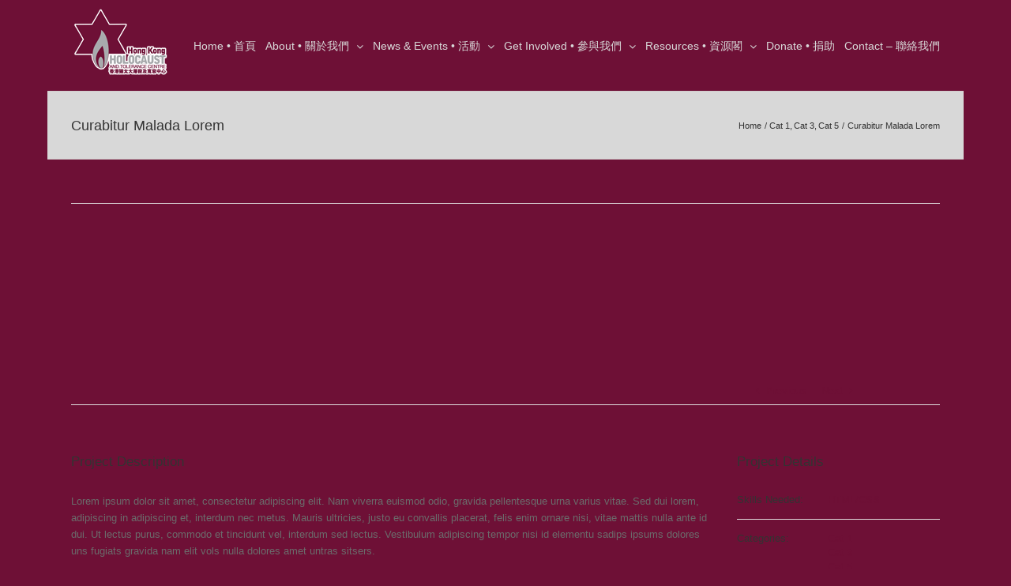

--- FILE ---
content_type: text/html; charset=UTF-8
request_url: https://hkhtc.org/portfolio-items/curabitur-malesuada-lorem/
body_size: 19667
content:
<!DOCTYPE html>
<html class="avada-html-layout-boxed avada-html-header-position-top awb-scroll" lang="en" prefix="og: http://ogp.me/ns# fb: http://ogp.me/ns/fb#">
<head>
<meta http-equiv="X-UA-Compatible" content="IE=edge" />
<meta http-equiv="Content-Type" content="text/html; charset=utf-8"/>
<meta name="viewport" content="width=device-width, initial-scale=1" />
<meta name='robots' content='index, follow, max-image-preview:large, max-snippet:-1, max-video-preview:-1' />
<script data-no-defer="1" data-ezscrex="false" data-cfasync="false" data-pagespeed-no-defer data-cookieconsent="ignore">
var ctPublicFunctions = {"_ajax_nonce":"af2f7b652d","_rest_nonce":"857eae059c","_ajax_url":"\/wp-admin\/admin-ajax.php","_rest_url":"https:\/\/hkhtc.org\/wp-json\/","data__cookies_type":"native","data__ajax_type":"rest","data__bot_detector_enabled":"0","data__frontend_data_log_enabled":1,"cookiePrefix":"","wprocket_detected":false,"host_url":"hkhtc.org","text__ee_click_to_select":"Click to select the whole data","text__ee_original_email":"The complete one is","text__ee_got_it":"Got it","text__ee_blocked":"Blocked","text__ee_cannot_connect":"Cannot connect","text__ee_cannot_decode":"Can not decode email. Unknown reason","text__ee_email_decoder":"CleanTalk email decoder","text__ee_wait_for_decoding":"The magic is on the way!","text__ee_decoding_process":"Please wait a few seconds while we decode the contact data."}
</script>
<script data-no-defer="1" data-ezscrex="false" data-cfasync="false" data-pagespeed-no-defer data-cookieconsent="ignore">
var ctPublic = {"_ajax_nonce":"af2f7b652d","settings__forms__check_internal":"0","settings__forms__check_external":"0","settings__forms__force_protection":0,"settings__forms__search_test":"1","settings__forms__wc_add_to_cart":"0","settings__data__bot_detector_enabled":"0","settings__sfw__anti_crawler":0,"blog_home":"https:\/\/hkhtc.org\/","pixel__setting":"0","pixel__enabled":false,"pixel__url":null,"data__email_check_before_post":"1","data__email_check_exist_post":0,"data__cookies_type":"native","data__key_is_ok":true,"data__visible_fields_required":true,"wl_brandname":"Anti-Spam by CleanTalk","wl_brandname_short":"CleanTalk","ct_checkjs_key":410470128,"emailEncoderPassKey":"fc62a44833a32a1724ae5aa71b83b0d6","bot_detector_forms_excluded":"W10=","advancedCacheExists":false,"varnishCacheExists":true,"wc_ajax_add_to_cart":false}
</script>
<!-- This site is optimized with the Yoast SEO plugin v26.8 - https://yoast.com/product/yoast-seo-wordpress/ -->
<title>Curabitur Malada Lorem - HKHTC</title>
<link rel="canonical" href="https://hkhtc.org/portfolio-items/curabitur-malesuada-lorem/" />
<meta property="og:locale" content="en_US" />
<meta property="og:type" content="article" />
<meta property="og:title" content="Curabitur Malada Lorem - HKHTC" />
<meta property="og:description" content="Lorem ipsum dolor sit amet, consectetur adipiscing elit. Nam viverra euismod odio, gravida pellentesque urna varius vitae. Sed dui lorem, adipiscing in adipiscing et, interdum nec metus. Mauris ultricies, justo eu convallis placerat, felis enim [...]" />
<meta property="og:url" content="https://hkhtc.org/portfolio-items/curabitur-malesuada-lorem/" />
<meta property="og:site_name" content="HKHTC" />
<meta property="article:publisher" content="https://www.facebook.com/hkhtc/" />
<meta name="twitter:card" content="summary_large_image" />
<meta name="twitter:site" content="@HKHTC" />
<meta name="twitter:label1" content="Est. reading time" />
<meta name="twitter:data1" content="1 minute" />
<script type="application/ld+json" class="yoast-schema-graph">{"@context":"https://schema.org","@graph":[{"@type":"WebPage","@id":"https://hkhtc.org/portfolio-items/curabitur-malesuada-lorem/","url":"https://hkhtc.org/portfolio-items/curabitur-malesuada-lorem/","name":"Curabitur Malada Lorem - HKHTC","isPartOf":{"@id":"https://hkhtc.org/#website"},"datePublished":"2012-07-31T16:44:55+00:00","breadcrumb":{"@id":"https://hkhtc.org/portfolio-items/curabitur-malesuada-lorem/#breadcrumb"},"inLanguage":"en","potentialAction":[{"@type":"ReadAction","target":["https://hkhtc.org/portfolio-items/curabitur-malesuada-lorem/"]}]},{"@type":"BreadcrumbList","@id":"https://hkhtc.org/portfolio-items/curabitur-malesuada-lorem/#breadcrumb","itemListElement":[{"@type":"ListItem","position":1,"name":"Home","item":"https://hkhtc.org/"},{"@type":"ListItem","position":2,"name":"Portfolio","item":"https://hkhtc.org/portfolio-items/"},{"@type":"ListItem","position":3,"name":"Curabitur Malada Lorem"}]},{"@type":"WebSite","@id":"https://hkhtc.org/#website","url":"https://hkhtc.org/","name":"HKHTC","description":"Tolerance thru Knowledge","potentialAction":[{"@type":"SearchAction","target":{"@type":"EntryPoint","urlTemplate":"https://hkhtc.org/?s={search_term_string}"},"query-input":{"@type":"PropertyValueSpecification","valueRequired":true,"valueName":"search_term_string"}}],"inLanguage":"en"}]}</script>
<!-- / Yoast SEO plugin. -->
<link rel="alternate" type="application/rss+xml" title="HKHTC &raquo; Feed" href="https://hkhtc.org/feed/" />
<link rel="alternate" type="application/rss+xml" title="HKHTC &raquo; Comments Feed" href="https://hkhtc.org/comments/feed/" />
<link rel="icon" href="https://hkhtc.org/wp-content/uploads/2017/01/HKHTC-logo_nt-90x61.png" type="image/png" />
<!-- Apple Touch Icon -->
<link rel="apple-touch-icon" sizes="180x180" href="https://hkhtc.org/wp-content/uploads/2016/12/HKHTC-logo_cn_bolder-header.png" type="image/png">
<!-- Android Icon -->
<link rel="icon" sizes="192x192" href="https://hkhtc.org/wp-content/uploads/2016/12/HKHTC-logo_cn_bolder-header.png" type="image/png">
<!-- MS Edge Icon -->
<meta name="msapplication-TileImage" content="https://hkhtc.org/wp-content/uploads/2016/12/HKHTC-logo_90-pxh.png" type="image/png">
<link rel="alternate" type="application/rss+xml" title="HKHTC &raquo; Curabitur Malada Lorem Comments Feed" href="https://hkhtc.org/portfolio-items/curabitur-malesuada-lorem/feed/" />
<link rel="alternate" title="oEmbed (JSON)" type="application/json+oembed" href="https://hkhtc.org/wp-json/oembed/1.0/embed?url=https%3A%2F%2Fhkhtc.org%2Fportfolio-items%2Fcurabitur-malesuada-lorem%2F" />
<link rel="alternate" title="oEmbed (XML)" type="text/xml+oembed" href="https://hkhtc.org/wp-json/oembed/1.0/embed?url=https%3A%2F%2Fhkhtc.org%2Fportfolio-items%2Fcurabitur-malesuada-lorem%2F&#038;format=xml" />
<meta name="description" content="Lorem ipsum dolor sit amet, consectetur adipiscing elit. Nam viverra euismod odio, gravida pellentesque urna varius vitae. Sed dui lorem, adipiscing in adipiscing et, interdum nec metus. Mauris ultricies, justo eu convallis placerat, felis enim ornare nisi, vitae mattis nulla ante id dui. Ut lectus purus, commodo et tincidunt vel, interdum sed lectus. Vestibulum adipiscing"/>
<meta property="og:locale" content="en_US"/>
<meta property="og:type" content="article"/>
<meta property="og:site_name" content="HKHTC"/>
<meta property="og:title" content="Curabitur Malada Lorem - HKHTC"/>
<meta property="og:description" content="Lorem ipsum dolor sit amet, consectetur adipiscing elit. Nam viverra euismod odio, gravida pellentesque urna varius vitae. Sed dui lorem, adipiscing in adipiscing et, interdum nec metus. Mauris ultricies, justo eu convallis placerat, felis enim ornare nisi, vitae mattis nulla ante id dui. Ut lectus purus, commodo et tincidunt vel, interdum sed lectus. Vestibulum adipiscing"/>
<meta property="og:url" content="https://hkhtc.org/portfolio-items/curabitur-malesuada-lorem/"/>
<meta property="og:image" content="https://hkhtc.org/wp-content/uploads/2021/12/HKHTC_logo_125x85.png"/>
<meta property="og:image:width" content="125"/>
<meta property="og:image:height" content="85"/>
<meta property="og:image:type" content="image/png"/>
<style id='wp-img-auto-sizes-contain-inline-css' type='text/css'>
img:is([sizes=auto i],[sizes^="auto," i]){contain-intrinsic-size:3000px 1500px}
/*# sourceURL=wp-img-auto-sizes-contain-inline-css */
</style>
<!-- <link rel='stylesheet' id='formidable-css' href='https://hkhtc.org/wp-content/plugins/formidable/css/formidableforms.css?ver=1201641' type='text/css' media='all' /> -->
<link rel="stylesheet" type="text/css" href="//hkhtc.org/wp-content/cache/wpfc-minified/8hu1s73h/f8ptu.css" media="all"/>
<style id='wp-emoji-styles-inline-css' type='text/css'>
img.wp-smiley, img.emoji {
display: inline !important;
border: none !important;
box-shadow: none !important;
height: 1em !important;
width: 1em !important;
margin: 0 0.07em !important;
vertical-align: -0.1em !important;
background: none !important;
padding: 0 !important;
}
/*# sourceURL=wp-emoji-styles-inline-css */
</style>
<!-- <link rel='stylesheet' id='edd-blocks-css' href='https://hkhtc.org/wp-content/plugins/easy-digital-downloads/includes/blocks/assets/css/edd-blocks.css?ver=3.6.4' type='text/css' media='all' /> -->
<!-- <link rel='stylesheet' id='azc-tsh-css' href='https://hkhtc.org/wp-content/plugins/azurecurve-toggle-showhide/style.css?ver=1.0.0' type='text/css' media='all' /> -->
<link rel="stylesheet" type="text/css" href="//hkhtc.org/wp-content/cache/wpfc-minified/lka8y561/f8ptu.css" media="all"/>
<style id='azc-tsh-inline-css' type='text/css'>
.azc_tsh_toggle_active {
background-image: url(https://hkhtc.org/wp-content/plugins/azurecurve-toggle-showhide/images/resultset_next_up.png) !important;
}
.azc_tsh_toggle_open_active {
background-image: url(https://hkhtc.org/wp-content/plugins/azurecurve-toggle-showhide/images/resultset_next_up.png);
}
.azc_tsh_toggle {
background-image: url(https://hkhtc.org/wp-content/plugins/azurecurve-toggle-showhide/images/azure_down.png);
}
.azc_tsh_toggle_open {
background-image: url(https://hkhtc.org/wp-content/plugins/azurecurve-toggle-showhide/images/azure_down.png) !important;
}
.azc_tsh_toggle, .azc_tsh_toggle_open, .azc_tsh_toggle_active, .azc_tsh_toggle_open_active{
font-size: 1.2em;
}
/*# sourceURL=azc-tsh-inline-css */
</style>
<!-- <link rel='stylesheet' id='cleantalk-public-css-css' href='https://hkhtc.org/wp-content/plugins/cleantalk-spam-protect/css/cleantalk-public.min.css?ver=6.70.1_1767521629' type='text/css' media='all' /> -->
<!-- <link rel='stylesheet' id='cleantalk-email-decoder-css-css' href='https://hkhtc.org/wp-content/plugins/cleantalk-spam-protect/css/cleantalk-email-decoder.min.css?ver=6.70.1_1767521629' type='text/css' media='all' /> -->
<!-- <link rel='stylesheet' id='edd-styles-css' href='https://hkhtc.org/wp-content/plugins/easy-digital-downloads/assets/build/css/frontend/edd.min.css?ver=3.6.4' type='text/css' media='all' /> -->
<!-- <link rel='stylesheet' id='fusion-dynamic-css-css' href='https://hkhtc.org/wp-content/uploads/fusion-styles/9e3206a6954fbb0e0ecfb0c2cb0b7cad.min.css?ver=3.14.2' type='text/css' media='all' /> -->
<link rel="stylesheet" type="text/css" href="//hkhtc.org/wp-content/cache/wpfc-minified/8jq3kqsn/f8ptu.css" media="all"/>
<script src='//hkhtc.org/wp-content/cache/wpfc-minified/kmv3wflk/f8ptu.js' type="text/javascript"></script>
<!-- <script type="text/javascript" src="https://hkhtc.org/wp-includes/js/jquery/jquery.min.js?ver=3.7.1" id="jquery-core-js"></script> -->
<!-- <script type="text/javascript" src="https://hkhtc.org/wp-includes/js/jquery/jquery-migrate.min.js?ver=3.4.1" id="jquery-migrate-js"></script> -->
<!-- <script type="text/javascript" src="https://hkhtc.org/wp-content/plugins/azurecurve-toggle-showhide/jquery.js?ver=3.9.1" id="azc-tsh-js"></script> -->
<!-- <script type="text/javascript" src="https://hkhtc.org/wp-content/plugins/cleantalk-spam-protect/js/apbct-public-bundle_gathering.min.js?ver=6.70.1_1767521629" id="apbct-public-bundle_gathering.min-js-js"></script> -->
<link rel="https://api.w.org/" href="https://hkhtc.org/wp-json/" /><link rel="alternate" title="JSON" type="application/json" href="https://hkhtc.org/wp-json/wp/v2/avada_portfolio/193" /><link rel="EditURI" type="application/rsd+xml" title="RSD" href="https://hkhtc.org/xmlrpc.php?rsd" />
<meta name="generator" content="WordPress 6.9" />
<link rel='shortlink' href='https://hkhtc.org/?p=193' />
<script>
var errorQueue = [];
let timeout;
var errorMessage = '';
function isBot() {
const bots = ['crawler', 'spider', 'baidu', 'duckduckgo', 'bot', 'googlebot', 'bingbot', 'facebook', 'slurp', 'twitter', 'yahoo'];
const userAgent = navigator.userAgent.toLowerCase();
return bots.some(bot => userAgent.includes(bot));
}
/*
window.onerror = function(msg, url, line) {
// window.addEventListener('error', function(event) {
console.error("Linha 600");
var errorMessage = [
'Message: ' + msg,
'URL: ' + url,
'Line: ' + line
].join(' - ');
*/
// Captura erros síncronos e alguns assíncronos
window.addEventListener('error', function(event) {
var msg = event.message;
if (msg === "Script error.") {
console.error("Script error detected - maybe problem cross-origin");
return;
}
errorMessage = [
'Message: ' + msg,
'URL: ' + event.filename,
'Line: ' + event.lineno
].join(' - ');
if (isBot()) {
return;
}
errorQueue.push(errorMessage);
handleErrorQueue();
});
// Captura rejeições de promessas
window.addEventListener('unhandledrejection', function(event) {
errorMessage = 'Promise Rejection: ' + (event.reason || 'Unknown reason');
if (isBot()) {
return;
}
errorQueue.push(errorMessage);
handleErrorQueue();
});
// Função auxiliar para gerenciar a fila de erros
function handleErrorQueue() {
if (errorQueue.length >= 5) {
sendErrorsToServer();
} else {
clearTimeout(timeout);
timeout = setTimeout(sendErrorsToServer, 5000);
}
}
function sendErrorsToServer() {
if (errorQueue.length > 0) {
var message;
if (errorQueue.length === 1) {
// Se houver apenas um erro, mantenha o formato atual
message = errorQueue[0];
} else {
// Se houver múltiplos erros, use quebras de linha para separá-los
message = errorQueue.join('\n\n');
}
var xhr = new XMLHttpRequest();
var nonce = 'f602f4568f';
var ajaxurl = 'https://hkhtc.org/wp-admin/admin-ajax.php?action=bill_minozzi_js_error_catched&_wpnonce=f602f4568f';
xhr.open('POST', encodeURI(ajaxurl));
xhr.setRequestHeader('Content-Type', 'application/x-www-form-urlencoded');
xhr.onload = function() {
if (xhr.status === 200) {
// console.log('Success:', xhr.responseText);
} else {
console.log('Error:', xhr.status);
}
};
xhr.onerror = function() {
console.error('Request failed');
};
xhr.send('action=bill_minozzi_js_error_catched&_wpnonce=' + nonce + '&bill_js_error_catched=' + encodeURIComponent(message));
errorQueue = []; // Limpa a fila de erros após o envio
}
}
function sendErrorsToServer() {
if (errorQueue.length > 0) {
var message = errorQueue.join(' | ');
//console.error(message);
var xhr = new XMLHttpRequest();
var nonce = 'f602f4568f';
var ajaxurl = 'https://hkhtc.org/wp-admin/admin-ajax.php?action=bill_minozzi_js_error_catched&_wpnonce=f602f4568f'; // No need to esc_js here
xhr.open('POST', encodeURI(ajaxurl));
xhr.setRequestHeader('Content-Type', 'application/x-www-form-urlencoded');
xhr.onload = function() {
if (xhr.status === 200) {
//console.log('Success:::', xhr.responseText);
} else {
console.log('Error:', xhr.status);
}
};
xhr.onerror = function() {
console.error('Request failed');
};
xhr.send('action=bill_minozzi_js_error_catched&_wpnonce=' + nonce + '&bill_js_error_catched=' + encodeURIComponent(message));
errorQueue = []; // Clear the error queue after sending
}
}
function sendErrorsToServer() {
if (errorQueue.length > 0) {
var message = errorQueue.join('\n\n'); // Usa duas quebras de linha como separador
var xhr = new XMLHttpRequest();
var nonce = 'f602f4568f';
var ajaxurl = 'https://hkhtc.org/wp-admin/admin-ajax.php?action=bill_minozzi_js_error_catched&_wpnonce=f602f4568f';
xhr.open('POST', encodeURI(ajaxurl));
xhr.setRequestHeader('Content-Type', 'application/x-www-form-urlencoded');
xhr.onload = function() {
if (xhr.status === 200) {
// console.log('Success:', xhr.responseText);
} else {
console.log('Error:', xhr.status);
}
};
xhr.onerror = function() {
console.error('Request failed');
};
xhr.send('action=bill_minozzi_js_error_catched&_wpnonce=' + nonce + '&bill_js_error_catched=' + encodeURIComponent(message));
errorQueue = []; // Limpa a fila de erros após o envio
}
}
window.addEventListener('beforeunload', sendErrorsToServer);
</script>
<script>document.documentElement.className += " js";</script>
<meta name="generator" content="Easy Digital Downloads v3.6.4" />
<style type="text/css" id="css-fb-visibility">@media screen and (max-width: 640px){.fusion-no-small-visibility{display:none !important;}body .sm-text-align-center{text-align:center !important;}body .sm-text-align-left{text-align:left !important;}body .sm-text-align-right{text-align:right !important;}body .sm-text-align-justify{text-align:justify !important;}body .sm-flex-align-center{justify-content:center !important;}body .sm-flex-align-flex-start{justify-content:flex-start !important;}body .sm-flex-align-flex-end{justify-content:flex-end !important;}body .sm-mx-auto{margin-left:auto !important;margin-right:auto !important;}body .sm-ml-auto{margin-left:auto !important;}body .sm-mr-auto{margin-right:auto !important;}body .fusion-absolute-position-small{position:absolute;width:100%;}.awb-sticky.awb-sticky-small{ position: sticky; top: var(--awb-sticky-offset,0); }}@media screen and (min-width: 641px) and (max-width: 1024px){.fusion-no-medium-visibility{display:none !important;}body .md-text-align-center{text-align:center !important;}body .md-text-align-left{text-align:left !important;}body .md-text-align-right{text-align:right !important;}body .md-text-align-justify{text-align:justify !important;}body .md-flex-align-center{justify-content:center !important;}body .md-flex-align-flex-start{justify-content:flex-start !important;}body .md-flex-align-flex-end{justify-content:flex-end !important;}body .md-mx-auto{margin-left:auto !important;margin-right:auto !important;}body .md-ml-auto{margin-left:auto !important;}body .md-mr-auto{margin-right:auto !important;}body .fusion-absolute-position-medium{position:absolute;width:100%;}.awb-sticky.awb-sticky-medium{ position: sticky; top: var(--awb-sticky-offset,0); }}@media screen and (min-width: 1025px){.fusion-no-large-visibility{display:none !important;}body .lg-text-align-center{text-align:center !important;}body .lg-text-align-left{text-align:left !important;}body .lg-text-align-right{text-align:right !important;}body .lg-text-align-justify{text-align:justify !important;}body .lg-flex-align-center{justify-content:center !important;}body .lg-flex-align-flex-start{justify-content:flex-start !important;}body .lg-flex-align-flex-end{justify-content:flex-end !important;}body .lg-mx-auto{margin-left:auto !important;margin-right:auto !important;}body .lg-ml-auto{margin-left:auto !important;}body .lg-mr-auto{margin-right:auto !important;}body .fusion-absolute-position-large{position:absolute;width:100%;}.awb-sticky.awb-sticky-large{ position: sticky; top: var(--awb-sticky-offset,0); }}</style><style type="text/css">.recentcomments a{display:inline !important;padding:0 !important;margin:0 !important;}</style>		<script type="text/javascript">
var doc = document.documentElement;
doc.setAttribute( 'data-useragent', navigator.userAgent );
</script>
<style id='global-styles-inline-css' type='text/css'>
:root{--wp--preset--aspect-ratio--square: 1;--wp--preset--aspect-ratio--4-3: 4/3;--wp--preset--aspect-ratio--3-4: 3/4;--wp--preset--aspect-ratio--3-2: 3/2;--wp--preset--aspect-ratio--2-3: 2/3;--wp--preset--aspect-ratio--16-9: 16/9;--wp--preset--aspect-ratio--9-16: 9/16;--wp--preset--color--black: #000000;--wp--preset--color--cyan-bluish-gray: #abb8c3;--wp--preset--color--white: #ffffff;--wp--preset--color--pale-pink: #f78da7;--wp--preset--color--vivid-red: #cf2e2e;--wp--preset--color--luminous-vivid-orange: #ff6900;--wp--preset--color--luminous-vivid-amber: #fcb900;--wp--preset--color--light-green-cyan: #7bdcb5;--wp--preset--color--vivid-green-cyan: #00d084;--wp--preset--color--pale-cyan-blue: #8ed1fc;--wp--preset--color--vivid-cyan-blue: #0693e3;--wp--preset--color--vivid-purple: #9b51e0;--wp--preset--color--awb-color-1: rgba(255,255,255,1);--wp--preset--color--awb-color-2: rgba(246,246,246,1);--wp--preset--color--awb-color-3: rgba(224,222,222,1);--wp--preset--color--awb-color-4: rgba(216,216,216,1);--wp--preset--color--awb-color-5: rgba(167,169,172,1);--wp--preset--color--awb-color-6: rgba(158,158,158,1);--wp--preset--color--awb-color-7: rgba(51,51,51,1);--wp--preset--color--awb-color-8: rgba(110,16,54,1);--wp--preset--color--awb-color-custom-10: rgba(232,232,232,1);--wp--preset--color--awb-color-custom-11: rgba(120,120,120,1);--wp--preset--color--awb-color-custom-12: rgba(116,116,116,1);--wp--preset--color--awb-color-custom-13: rgba(0,0,0,1);--wp--preset--color--awb-color-custom-14: rgba(235,234,234,1);--wp--preset--color--awb-color-custom-15: rgba(237,237,237,1);--wp--preset--color--awb-color-custom-16: rgba(191,191,191,1);--wp--preset--color--awb-color-custom-17: rgba(160,206,78,1);--wp--preset--color--awb-color-custom-18: rgba(54,56,57,1);--wp--preset--gradient--vivid-cyan-blue-to-vivid-purple: linear-gradient(135deg,rgb(6,147,227) 0%,rgb(155,81,224) 100%);--wp--preset--gradient--light-green-cyan-to-vivid-green-cyan: linear-gradient(135deg,rgb(122,220,180) 0%,rgb(0,208,130) 100%);--wp--preset--gradient--luminous-vivid-amber-to-luminous-vivid-orange: linear-gradient(135deg,rgb(252,185,0) 0%,rgb(255,105,0) 100%);--wp--preset--gradient--luminous-vivid-orange-to-vivid-red: linear-gradient(135deg,rgb(255,105,0) 0%,rgb(207,46,46) 100%);--wp--preset--gradient--very-light-gray-to-cyan-bluish-gray: linear-gradient(135deg,rgb(238,238,238) 0%,rgb(169,184,195) 100%);--wp--preset--gradient--cool-to-warm-spectrum: linear-gradient(135deg,rgb(74,234,220) 0%,rgb(151,120,209) 20%,rgb(207,42,186) 40%,rgb(238,44,130) 60%,rgb(251,105,98) 80%,rgb(254,248,76) 100%);--wp--preset--gradient--blush-light-purple: linear-gradient(135deg,rgb(255,206,236) 0%,rgb(152,150,240) 100%);--wp--preset--gradient--blush-bordeaux: linear-gradient(135deg,rgb(254,205,165) 0%,rgb(254,45,45) 50%,rgb(107,0,62) 100%);--wp--preset--gradient--luminous-dusk: linear-gradient(135deg,rgb(255,203,112) 0%,rgb(199,81,192) 50%,rgb(65,88,208) 100%);--wp--preset--gradient--pale-ocean: linear-gradient(135deg,rgb(255,245,203) 0%,rgb(182,227,212) 50%,rgb(51,167,181) 100%);--wp--preset--gradient--electric-grass: linear-gradient(135deg,rgb(202,248,128) 0%,rgb(113,206,126) 100%);--wp--preset--gradient--midnight: linear-gradient(135deg,rgb(2,3,129) 0%,rgb(40,116,252) 100%);--wp--preset--font-size--small: 9.75px;--wp--preset--font-size--medium: 20px;--wp--preset--font-size--large: 19.5px;--wp--preset--font-size--x-large: 42px;--wp--preset--font-size--normal: 13px;--wp--preset--font-size--xlarge: 26px;--wp--preset--font-size--huge: 39px;--wp--preset--spacing--20: 0.44rem;--wp--preset--spacing--30: 0.67rem;--wp--preset--spacing--40: 1rem;--wp--preset--spacing--50: 1.5rem;--wp--preset--spacing--60: 2.25rem;--wp--preset--spacing--70: 3.38rem;--wp--preset--spacing--80: 5.06rem;--wp--preset--shadow--natural: 6px 6px 9px rgba(0, 0, 0, 0.2);--wp--preset--shadow--deep: 12px 12px 50px rgba(0, 0, 0, 0.4);--wp--preset--shadow--sharp: 6px 6px 0px rgba(0, 0, 0, 0.2);--wp--preset--shadow--outlined: 6px 6px 0px -3px rgb(255, 255, 255), 6px 6px rgb(0, 0, 0);--wp--preset--shadow--crisp: 6px 6px 0px rgb(0, 0, 0);}:where(.is-layout-flex){gap: 0.5em;}:where(.is-layout-grid){gap: 0.5em;}body .is-layout-flex{display: flex;}.is-layout-flex{flex-wrap: wrap;align-items: center;}.is-layout-flex > :is(*, div){margin: 0;}body .is-layout-grid{display: grid;}.is-layout-grid > :is(*, div){margin: 0;}:where(.wp-block-columns.is-layout-flex){gap: 2em;}:where(.wp-block-columns.is-layout-grid){gap: 2em;}:where(.wp-block-post-template.is-layout-flex){gap: 1.25em;}:where(.wp-block-post-template.is-layout-grid){gap: 1.25em;}.has-black-color{color: var(--wp--preset--color--black) !important;}.has-cyan-bluish-gray-color{color: var(--wp--preset--color--cyan-bluish-gray) !important;}.has-white-color{color: var(--wp--preset--color--white) !important;}.has-pale-pink-color{color: var(--wp--preset--color--pale-pink) !important;}.has-vivid-red-color{color: var(--wp--preset--color--vivid-red) !important;}.has-luminous-vivid-orange-color{color: var(--wp--preset--color--luminous-vivid-orange) !important;}.has-luminous-vivid-amber-color{color: var(--wp--preset--color--luminous-vivid-amber) !important;}.has-light-green-cyan-color{color: var(--wp--preset--color--light-green-cyan) !important;}.has-vivid-green-cyan-color{color: var(--wp--preset--color--vivid-green-cyan) !important;}.has-pale-cyan-blue-color{color: var(--wp--preset--color--pale-cyan-blue) !important;}.has-vivid-cyan-blue-color{color: var(--wp--preset--color--vivid-cyan-blue) !important;}.has-vivid-purple-color{color: var(--wp--preset--color--vivid-purple) !important;}.has-black-background-color{background-color: var(--wp--preset--color--black) !important;}.has-cyan-bluish-gray-background-color{background-color: var(--wp--preset--color--cyan-bluish-gray) !important;}.has-white-background-color{background-color: var(--wp--preset--color--white) !important;}.has-pale-pink-background-color{background-color: var(--wp--preset--color--pale-pink) !important;}.has-vivid-red-background-color{background-color: var(--wp--preset--color--vivid-red) !important;}.has-luminous-vivid-orange-background-color{background-color: var(--wp--preset--color--luminous-vivid-orange) !important;}.has-luminous-vivid-amber-background-color{background-color: var(--wp--preset--color--luminous-vivid-amber) !important;}.has-light-green-cyan-background-color{background-color: var(--wp--preset--color--light-green-cyan) !important;}.has-vivid-green-cyan-background-color{background-color: var(--wp--preset--color--vivid-green-cyan) !important;}.has-pale-cyan-blue-background-color{background-color: var(--wp--preset--color--pale-cyan-blue) !important;}.has-vivid-cyan-blue-background-color{background-color: var(--wp--preset--color--vivid-cyan-blue) !important;}.has-vivid-purple-background-color{background-color: var(--wp--preset--color--vivid-purple) !important;}.has-black-border-color{border-color: var(--wp--preset--color--black) !important;}.has-cyan-bluish-gray-border-color{border-color: var(--wp--preset--color--cyan-bluish-gray) !important;}.has-white-border-color{border-color: var(--wp--preset--color--white) !important;}.has-pale-pink-border-color{border-color: var(--wp--preset--color--pale-pink) !important;}.has-vivid-red-border-color{border-color: var(--wp--preset--color--vivid-red) !important;}.has-luminous-vivid-orange-border-color{border-color: var(--wp--preset--color--luminous-vivid-orange) !important;}.has-luminous-vivid-amber-border-color{border-color: var(--wp--preset--color--luminous-vivid-amber) !important;}.has-light-green-cyan-border-color{border-color: var(--wp--preset--color--light-green-cyan) !important;}.has-vivid-green-cyan-border-color{border-color: var(--wp--preset--color--vivid-green-cyan) !important;}.has-pale-cyan-blue-border-color{border-color: var(--wp--preset--color--pale-cyan-blue) !important;}.has-vivid-cyan-blue-border-color{border-color: var(--wp--preset--color--vivid-cyan-blue) !important;}.has-vivid-purple-border-color{border-color: var(--wp--preset--color--vivid-purple) !important;}.has-vivid-cyan-blue-to-vivid-purple-gradient-background{background: var(--wp--preset--gradient--vivid-cyan-blue-to-vivid-purple) !important;}.has-light-green-cyan-to-vivid-green-cyan-gradient-background{background: var(--wp--preset--gradient--light-green-cyan-to-vivid-green-cyan) !important;}.has-luminous-vivid-amber-to-luminous-vivid-orange-gradient-background{background: var(--wp--preset--gradient--luminous-vivid-amber-to-luminous-vivid-orange) !important;}.has-luminous-vivid-orange-to-vivid-red-gradient-background{background: var(--wp--preset--gradient--luminous-vivid-orange-to-vivid-red) !important;}.has-very-light-gray-to-cyan-bluish-gray-gradient-background{background: var(--wp--preset--gradient--very-light-gray-to-cyan-bluish-gray) !important;}.has-cool-to-warm-spectrum-gradient-background{background: var(--wp--preset--gradient--cool-to-warm-spectrum) !important;}.has-blush-light-purple-gradient-background{background: var(--wp--preset--gradient--blush-light-purple) !important;}.has-blush-bordeaux-gradient-background{background: var(--wp--preset--gradient--blush-bordeaux) !important;}.has-luminous-dusk-gradient-background{background: var(--wp--preset--gradient--luminous-dusk) !important;}.has-pale-ocean-gradient-background{background: var(--wp--preset--gradient--pale-ocean) !important;}.has-electric-grass-gradient-background{background: var(--wp--preset--gradient--electric-grass) !important;}.has-midnight-gradient-background{background: var(--wp--preset--gradient--midnight) !important;}.has-small-font-size{font-size: var(--wp--preset--font-size--small) !important;}.has-medium-font-size{font-size: var(--wp--preset--font-size--medium) !important;}.has-large-font-size{font-size: var(--wp--preset--font-size--large) !important;}.has-x-large-font-size{font-size: var(--wp--preset--font-size--x-large) !important;}
/*# sourceURL=global-styles-inline-css */
</style>
</head>
<body class="wp-singular avada_portfolio-template-default single single-avada_portfolio postid-193 single-format-standard wp-theme-Avada wp-child-theme-Avada-Child-Theme edd-test-mode edd-js-none fusion-image-hovers fusion-pagination-sizing fusion-button_type-flat fusion-button_span-no fusion-button_gradient-linear avada-image-rollover-circle-yes avada-image-rollover-yes avada-image-rollover-direction-left fusion-has-button-gradient fusion-body ltr fusion-sticky-header no-tablet-sticky-header no-mobile-sticky-header no-mobile-slidingbar avada-has-rev-slider-styles fusion-disable-outline fusion-sub-menu-fade mobile-logo-pos-left layout-boxed-mode avada-has-boxed-modal-shadow-none layout-scroll-offset-full avada-has-zero-margin-offset-top fusion-top-header menu-text-align-left mobile-menu-design-modern fusion-show-pagination-text fusion-header-layout-v1 avada-responsive avada-footer-fx-none avada-menu-highlight-style-bar fusion-search-form-classic fusion-main-menu-search-overlay fusion-avatar-square avada-sticky-shrinkage avada-dropdown-styles avada-blog-layout-grid avada-blog-archive-layout-grid avada-header-shadow-no avada-menu-icon-position-left avada-has-megamenu-shadow avada-has-mainmenu-dropdown-divider avada-has-header-100-width avada-has-100-footer avada-has-breadcrumb-mobile-hidden avada-has-titlebar-bar_and_content avada-has-pagination-padding avada-flyout-menu-direction-fade avada-ec-views-v1" data-awb-post-id="193">
<style>.edd-js-none .edd-has-js, .edd-js .edd-no-js, body.edd-js input.edd-no-js { display: none; }</style>
<script>/* <![CDATA[ */(function(){var c = document.body.classList;c.remove('edd-js-none');c.add('edd-js');})();/* ]]> */</script>
<a class="skip-link screen-reader-text" href="#content">Skip to content</a>
<div id="boxed-wrapper">
<div id="wrapper" class="fusion-wrapper">
<div id="home" style="position:relative;top:-1px;"></div>
<header class="fusion-header-wrapper">
<div class="fusion-header-v1 fusion-logo-alignment fusion-logo-left fusion-sticky-menu- fusion-sticky-logo- fusion-mobile-logo-1  fusion-mobile-menu-design-modern">
<div class="fusion-header-sticky-height"></div>
<div class="fusion-header">
<div class="fusion-row">
<div class="fusion-logo" data-margin-top="10px" data-margin-bottom="10px" data-margin-left="0px" data-margin-right="5px">
<a class="fusion-logo-link"  href="https://hkhtc.org/" >
<!-- standard logo -->
<img src="https://hkhtc.org/wp-content/uploads/2021/12/HKHTC_logo_125x85.png" srcset="https://hkhtc.org/wp-content/uploads/2021/12/HKHTC_logo_125x85.png 1x" width="125" height="85" alt="HKHTC Logo" data-retina_logo_url="" class="fusion-standard-logo" />
<!-- mobile logo -->
<img src="https://hkhtc.org/wp-content/uploads/2021/12/HKHTC_logo_125x85.png" srcset="https://hkhtc.org/wp-content/uploads/2021/12/HKHTC_logo_125x85.png 1x, https://hkhtc.org/wp-content/uploads/2021/12/HKHTC_logo_125x85.png 2x" width="125" height="85" style="max-height:85px;height:auto;" alt="HKHTC Logo" data-retina_logo_url="https://hkhtc.org/wp-content/uploads/2021/12/HKHTC_logo_125x85.png" class="fusion-mobile-logo" />
</a>
</div>		<nav class="fusion-main-menu" aria-label="Main Menu"><div class="fusion-overlay-search">		<form apbct-form-sign="native_search" role="search" class="searchform fusion-search-form  fusion-search-form-classic" method="get" action="https://hkhtc.org/">
<div class="fusion-search-form-content">
<div class="fusion-search-field search-field">
<label><span class="screen-reader-text">Search for:</span>
<input type="search" value="" name="s" class="s" placeholder="Search..." required aria-required="true" aria-label="Search..."/>
</label>
</div>
<div class="fusion-search-button search-button">
<input type="submit" class="fusion-search-submit searchsubmit" aria-label="Search" value="&#xf002;" />
</div>
</div>
<input
class="apbct_special_field apbct_email_id__search_form"
name="apbct__email_id__search_form"
aria-label="apbct__label_id__search_form"
type="text" size="30" maxlength="200" autocomplete="off"
value=""
/><input
id="apbct_submit_id__search_form" 
class="apbct_special_field apbct__email_id__search_form"
name="apbct__label_id__search_form"
aria-label="apbct_submit_name__search_form"
type="submit"
size="30"
maxlength="200"
value="26782"
/></form>
<div class="fusion-search-spacer"></div><a href="#" role="button" aria-label="Close Search" class="fusion-close-search"></a></div><ul id="menu-hkhtc-main-menu" class="fusion-menu"><li  id="menu-item-13082"  class="menu-item menu-item-type-post_type menu-item-object-page menu-item-home menu-item-13082"  data-item-id="13082"><a  href="https://hkhtc.org/" class="fusion-bar-highlight"><span class="menu-text">Home • 首頁</span></a></li><li  id="menu-item-11980"  class="menu-item menu-item-type-post_type menu-item-object-page menu-item-has-children menu-item-11980 fusion-dropdown-menu"  data-item-id="11980"><a  href="https://hkhtc.org/about-hkhtc/" class="fusion-bar-highlight"><span class="menu-text">About • 關於我們</span> <span class="fusion-caret"><i class="fusion-dropdown-indicator" aria-hidden="true"></i></span></a><ul class="sub-menu"><li  id="menu-item-11892"  class="menu-item menu-item-type-custom menu-item-object-custom menu-item-11892 fusion-dropdown-submenu" ><a  href="http://hkhtc.org/about-hkhtc/" class="fusion-bar-highlight"><span>Overview • 機構簡介</span></a></li><li  id="menu-item-14977"  class="menu-item menu-item-type-post_type menu-item-object-page menu-item-14977 fusion-dropdown-submenu" ><a  href="https://hkhtc.org/who-we-are-2/" class="fusion-bar-highlight"><span>Who We Are • 我們的團隊</span></a></li><li  id="menu-item-17497"  class="menu-item menu-item-type-post_type menu-item-object-page menu-item-17497 fusion-dropdown-submenu" ><a  href="https://hkhtc.org/annual-update/" class="fusion-bar-highlight"><span>Annual Update • 週年回顧</span></a></li></ul></li><li  id="menu-item-14988"  class="menu-item menu-item-type-custom menu-item-object-custom menu-item-has-children menu-item-14988 fusion-dropdown-menu"  data-item-id="14988"><a  href="#" class="fusion-bar-highlight"><span class="menu-text">News &#038; Events • 活動</span> <span class="fusion-caret"><i class="fusion-dropdown-indicator" aria-hidden="true"></i></span></a><ul class="sub-menu"><li  id="menu-item-12065"  class="menu-item menu-item-type-post_type menu-item-object-page menu-item-12065 fusion-dropdown-submenu" ><a  href="https://hkhtc.org/upcoming-events/" class="fusion-bar-highlight"><span>Upcoming • 最新消息</span></a></li><li  id="menu-item-13262"  class="menu-item menu-item-type-post_type menu-item-object-page menu-item-13262 fusion-dropdown-submenu" ><a  href="https://hkhtc.org/event-rsvp/" class="fusion-bar-highlight"><span>Event RSVP • 活動報名</span></a></li><li  id="menu-item-12280"  class="menu-item menu-item-type-post_type menu-item-object-page menu-item-12280 fusion-dropdown-submenu" ><a  href="https://hkhtc.org/past-events-2/" class="fusion-bar-highlight"><span>Past Events • 活動回顧</span></a></li><li  id="menu-item-12285"  class="menu-item menu-item-type-post_type menu-item-object-page menu-item-12285 fusion-dropdown-submenu" ><a  href="https://hkhtc.org/press-media/" class="fusion-bar-highlight"><span>Press &#038; Media • 媒體報導</span></a></li><li  id="menu-item-14311"  class="menu-item menu-item-type-post_type menu-item-object-page menu-item-14311 fusion-dropdown-submenu" ><a  href="https://hkhtc.org/hkhtc-newsletters/" class="fusion-bar-highlight"><span>Newsletters • 中心通訊</span></a></li></ul></li><li  id="menu-item-12895"  class="menu-item menu-item-type-post_type menu-item-object-page menu-item-has-children menu-item-12895 fusion-dropdown-menu"  data-item-id="12895"><a  href="https://hkhtc.org/get-involved/" class="fusion-bar-highlight"><span class="menu-text">Get Involved • 參與我們</span> <span class="fusion-caret"><i class="fusion-dropdown-indicator" aria-hidden="true"></i></span></a><ul class="sub-menu"><li  id="menu-item-11899"  class="menu-item menu-item-type-custom menu-item-object-custom menu-item-11899 fusion-dropdown-submenu" ><a  href="http://hkhtc.org/get-involved/" class="fusion-bar-highlight"><span>Overview • 教育推廣</span></a></li><li  id="menu-item-12923"  class="menu-item menu-item-type-post_type menu-item-object-page menu-item-12923 fusion-dropdown-submenu" ><a  href="https://hkhtc.org/volunteer/" class="fusion-bar-highlight"><span>Volunteer Opportunities • 義工參與</span></a></li><li  id="menu-item-13067"  class="menu-item menu-item-type-post_type menu-item-object-page menu-item-13067 fusion-dropdown-submenu" ><a  href="https://hkhtc.org/join-our-mailing-list/" class="fusion-bar-highlight"><span>Join Our Mailing List • 收取最新資訊</span></a></li></ul></li><li  id="menu-item-12134"  class="menu-item menu-item-type-post_type menu-item-object-page menu-item-has-children menu-item-12134 fusion-dropdown-menu"  data-item-id="12134"><a  href="https://hkhtc.org/resources/" class="fusion-bar-highlight"><span class="menu-text">Resources • 資源閣</span> <span class="fusion-caret"><i class="fusion-dropdown-indicator" aria-hidden="true"></i></span></a><ul class="sub-menu"><li  id="menu-item-13191"  class="menu-item menu-item-type-post_type menu-item-object-page menu-item-13191 fusion-dropdown-submenu" ><a  href="https://hkhtc.org/related-video/" class="fusion-bar-highlight"><span>Relevant Video • 相關影片</span></a></li><li  id="menu-item-13385"  class="menu-item menu-item-type-post_type menu-item-object-page menu-item-13385 fusion-dropdown-submenu" ><a  href="https://hkhtc.org/resources/download-programming-guides/" class="fusion-bar-highlight"><span>Downloads &#038; Programming Guides  • 下載資料</span></a></li><li  id="menu-item-12139"  class="menu-item menu-item-type-post_type menu-item-object-page menu-item-12139 fusion-dropdown-submenu" ><a  href="https://hkhtc.org/useful-links/" class="fusion-bar-highlight"><span>Useful Educational Links • 相關網址</span></a></li></ul></li><li  id="menu-item-15246"  class="menu-item menu-item-type-post_type menu-item-object-page menu-item-15246"  data-item-id="15246"><a  href="https://hkhtc.org/donate-2/" class="fusion-bar-highlight"><span class="menu-text">Donate • 捐助</span></a></li><li  id="menu-item-18282"  class="menu-item menu-item-type-post_type menu-item-object-page menu-item-18282"  data-item-id="18282"><a  href="https://hkhtc.org/contact-us-hkhtc/" class="fusion-bar-highlight"><span class="menu-text">Contact &#8211;  聯絡我們</span></a></li></ul></nav>	<div class="fusion-mobile-menu-icons">
<a href="#" class="fusion-icon awb-icon-bars" aria-label="Toggle mobile menu" aria-expanded="false"></a>
</div>
<nav class="fusion-mobile-nav-holder fusion-mobile-menu-text-align-left" aria-label="Main Menu Mobile"></nav>
</div>
</div>
</div>
<div class="fusion-clearfix"></div>
</header>
<div id="sliders-container" class="fusion-slider-visibility">
</div>
<section class="avada-page-titlebar-wrapper" aria-labelledby="awb-ptb-heading">
<div class="fusion-page-title-bar fusion-page-title-bar-none fusion-page-title-bar-left">
<div class="fusion-page-title-row">
<div class="fusion-page-title-wrapper">
<div class="fusion-page-title-captions">
<h1 id="awb-ptb-heading" class="entry-title">Curabitur Malada Lorem</h1>
</div>
<div class="fusion-page-title-secondary">
<nav class="fusion-breadcrumbs awb-yoast-breadcrumbs" aria-label="Breadcrumb"><ol class="awb-breadcrumb-list"><li class="fusion-breadcrumb-item awb-breadcrumb-sep awb-home" ><a href="https://hkhtc.org" class="fusion-breadcrumb-link"><span >Home</span></a></li><li class="fusion-breadcrumb-item awb-term-sep" ><a href="https://hkhtc.org/portfolio_category/cat1/" class="fusion-breadcrumb-link"><span >Cat 1</span></a></li><li class="fusion-breadcrumb-item awb-term-sep" ><a href="https://hkhtc.org/portfolio_category/cat3/" class="fusion-breadcrumb-link"><span >Cat 3</span></a></li><li class="fusion-breadcrumb-item awb-breadcrumb-sep" ><a href="https://hkhtc.org/portfolio_category/cat-5/" class="fusion-breadcrumb-link"><span >Cat 5</span></a></li><li class="fusion-breadcrumb-item"  aria-current="page"><span  class="breadcrumb-leaf">Curabitur Malada Lorem</span></li></ol></nav>						</div>
</div>
</div>
</div>
</section>
<main id="main" class="clearfix ">
<div class="fusion-row" style="">
<section id="content" class=" portfolio-full" style="width: 100%;">
<div class="single-navigation clearfix">
<a href="https://hkhtc.org/portfolio-items/suspendisse-pharetra-urna/" rel="prev">Previous</a>
<a href="https://hkhtc.org/portfolio-items/nam-viverra-euismod/" rel="next">Next</a>
</div>
<article id="post-193" class="post-193 avada_portfolio type-avada_portfolio status-publish format-standard hentry portfolio_category-cat1 portfolio_category-cat3 portfolio_category-cat-5 portfolio_skills-htmlcss">
<div class="project-content">
<span class="entry-title rich-snippet-hidden">Curabitur Malada Lorem</span><span class="vcard rich-snippet-hidden"><span class="fn"><a href="https://hkhtc.org/author/admin4hkhtc/" title="Posts by admin4HKHTC" rel="author">admin4HKHTC</a></span></span><span class="updated rich-snippet-hidden">2012-07-31T16:44:55+08:00</span>				<div class="project-description post-content fusion-project-description-details" style="">
<h3>Project Description</h3>										<p>Lorem ipsum dolor sit amet, consectetur adipiscing elit. Nam viverra euismod odio, gravida pellentesque urna varius vitae. Sed dui lorem, adipiscing in adipiscing et, interdum nec metus. Mauris ultricies, justo eu convallis placerat, felis enim ornare nisi, vitae mattis nulla ante id dui. Ut lectus purus, commodo et tincidunt vel, interdum sed lectus. Vestibulum adipiscing tempor nisi id elementu sadips ipsums dolores uns fugiats gravida nam elit vols nulla dolores amet untras sitsers.</p>
<p>Donec volutpat nibh sit amet libero ornare non laoreet arcu luctus. Donec id arcu quis mauris euismod placerat sit amet ut metus. Sed imperdiet fringilla sem eget euismod. Pellentesque habitant morbi tristique senectus et netus et malesuada fames ac turpis egestas. Pellentesque adipiscing, neque ut pulvinar tincidunt, est sem euismod odio, eu ullamcorper turpis nisl sit amet velit. Nullam vitae nibh odio, non scelerisque nibh. Vestibulum ut est augue, in varius purus.</p>
<p>Proin dictum lobortis justo at pretium. Nunc malesuada ante sit amet purus ornare pulvinar. Donec suscipit dignissim ipsum at euismod. Curabitur malesuada lorem sed metus adipiscing in vehicula quam commodo. Sed porttitor elementum elementum. Proin eu ligula eget leo consectetur sodales et non mauris. Lorem ipsum dolor sit amet, consectetur adipiscing elit.</p>
</div>
<div class="project-info">
<h3>Project Details</h3>
<div class="project-info-box">
<h4>Skills Needed:</h4>								<div class="project-terms">
<a href="https://hkhtc.org/portfolio_skills/htmlcss/" rel="tag">HTML/CSS</a>								</div>
</div>
<div class="project-info-box">
<h4>Categories:</h4>								<div class="project-terms">
<a href="https://hkhtc.org/portfolio_category/cat1/" rel="tag">Cat 1</a><br /><a href="https://hkhtc.org/portfolio_category/cat3/" rel="tag">Cat 3</a><br /><a href="https://hkhtc.org/portfolio_category/cat-5/" rel="tag">Cat 5</a>								</div>
</div>
<div class="project-info-box">
<h4>Project URL:</h4>								<span><a href="http://themeforest.net/user/ThemeFusion">View Project</a></span>
</div>
<div class="project-info-box">
<h4>Copyright:</h4>								<span><a href="http://creattica.com">From Creattica</a></span>
</div>
</div>
</div>
<div class="portfolio-sep"></div>
<section class="related-posts single-related-posts">
<div class="fusion-title fusion-title-size-three sep-single sep-solid" style="margin-top:0px;margin-bottom:30px;">
<h3 class="title-heading-left" style="margin:0;">
Related Projects					</h3>
<span class="awb-title-spacer"></span>
<div class="title-sep-container">
<div class="title-sep sep-single sep-solid"></div>
</div>
</div>
<div class="awb-carousel awb-swiper awb-swiper-carousel fusion-carousel-title-below-image" data-imagesize="fixed" data-metacontent="yes" data-autoplay="yes" data-touchscroll="no" data-columns="3" data-itemmargin="20px" data-itemwidth="180" data-scrollitems="1">
<div class="swiper-wrapper">
<div class="swiper-slide" style="max-width: 373.33333333333px;">
<div class="fusion-carousel-item-wrapper">
<div  class="fusion-image-wrapper fusion-image-size-fixed" aria-haspopup="true">
<img src="" width="0" height="0" alt="Donec Ore Turis Eget" />
<div class="fusion-rollover">
<div class="fusion-rollover-content">
<a class="fusion-rollover-link" href="https://hkhtc.org/portfolio-items/donec-ornare-turpis-eget/">Donec Ore Turis Eget</a>
<div class="fusion-rollover-sep"></div>
<a class="fusion-rollover-gallery" href="http://vimeo.com/8245346" data-options="" data-id="198" data-rel="iLightbox[gallery]" data-title="" data-caption="">
Gallery					</a>
<a class="fusion-link-wrapper" href="https://hkhtc.org/portfolio-items/donec-ornare-turpis-eget/" aria-label="Donec Ore Turis Eget"></a>
</div>
</div>
</div>
<h4 class="fusion-carousel-title">
<a class="fusion-related-posts-title-link" href="https://hkhtc.org/portfolio-items/donec-ornare-turpis-eget/" target="_self" title="Donec Ore Turis Eget">Donec Ore Turis Eget</a>
</h4>
<div class="fusion-carousel-meta">
<span class="fusion-date">July 31st, 2012</span>
<span class="fusion-inline-sep">|</span>
<span><a href="https://hkhtc.org/portfolio-items/donec-ornare-turpis-eget/#respond">0 Comments</a></span>
</div><!-- fusion-carousel-meta -->
</div><!-- fusion-carousel-item-wrapper -->
</div>
<div class="swiper-slide" style="max-width: 373.33333333333px;">
<div class="fusion-carousel-item-wrapper">
<div  class="fusion-image-wrapper fusion-image-size-fixed" aria-haspopup="true">
<img src="" width="0" height="0" alt="Suspende Phara Urna" />
<div class="fusion-rollover">
<div class="fusion-rollover-content">
<a class="fusion-rollover-link" href="https://hkhtc.org/portfolio-items/suspendisse-pharetra-urna/">Suspende Phara Urna</a>
<a class="fusion-link-wrapper" href="https://hkhtc.org/portfolio-items/suspendisse-pharetra-urna/" aria-label="Suspende Phara Urna"></a>
</div>
</div>
</div>
<h4 class="fusion-carousel-title">
<a class="fusion-related-posts-title-link" href="https://hkhtc.org/portfolio-items/suspendisse-pharetra-urna/" target="_self" title="Suspende Phara Urna">Suspende Phara Urna</a>
</h4>
<div class="fusion-carousel-meta">
<span class="fusion-date">July 31st, 2012</span>
<span class="fusion-inline-sep">|</span>
<span><a href="https://hkhtc.org/portfolio-items/suspendisse-pharetra-urna/#respond">0 Comments</a></span>
</div><!-- fusion-carousel-meta -->
</div><!-- fusion-carousel-item-wrapper -->
</div>
</div><!-- swiper-wrapper -->
<div class="awb-swiper-button awb-swiper-button-prev"><i class="awb-icon-angle-left"></i></div><div class="awb-swiper-button awb-swiper-button-next"><i class="awb-icon-angle-right"></i></div>	</div><!-- fusion-carousel -->
</section><!-- related-posts -->
</article>
</section>
						
</div>  <!-- fusion-row -->
</main>  <!-- #main -->
<div class="fusion-footer">
<footer class="fusion-footer-widget-area fusion-widget-area">
<div class="fusion-row">
<div class="fusion-columns fusion-columns-4 fusion-widget-area">
<div class="fusion-column col-lg-3 col-md-3 col-sm-3 fusion-has-widgets">
<section id="text-3" class="fusion-footer-widget-column widget widget_text">			<div class="textwidget"><p><img src="http://hkhtc.org/wp-content/uploads/2017/01/HKHTC-logo_nt-180x122.png" /></p>
</div>
<div style="clear:both;"></div></section>																					</div>
<div class="fusion-column col-lg-3 col-md-3 col-sm-3 fusion-has-widgets">
<section id="nav_menu-2" class="fusion-footer-widget-column widget widget_nav_menu"><div class="menu-footer-menu-chinese-container"><ul id="menu-footer-menu-chinese" class="menu"><li id="menu-item-12333" class="menu-item menu-item-type-custom menu-item-object-custom menu-item-home menu-item-12333"><a href="http://hkhtc.org">首頁 • Home</a></li>
<li id="menu-item-12334" class="menu-item menu-item-type-custom menu-item-object-custom menu-item-12334"><a href="http://hkhtc.org/about-hkhtc/">關於我們 • About HKHTC</a></li>
<li id="menu-item-12335" class="menu-item menu-item-type-custom menu-item-object-custom menu-item-12335"><a href="http://hkhtc.org/news-events/">活動 • News &#038; Events</a></li>
<li id="menu-item-12337" class="menu-item menu-item-type-custom menu-item-object-custom menu-item-12337"><a href="http://hkhtc.org/get-involved/">參與我們 • Get Involved</a></li>
<li id="menu-item-12336" class="menu-item menu-item-type-custom menu-item-object-custom menu-item-12336"><a href="http://hkhtc.org/resources/">資源閣 • Resources</a></li>
<li id="menu-item-12338" class="menu-item menu-item-type-custom menu-item-object-custom menu-item-12338"><a href="http://hkhtc.org/donate/">捐助 • Donate</a></li>
<li id="menu-item-12339" class="menu-item menu-item-type-custom menu-item-object-custom menu-item-12339"><a href="http://hkhtc.org/contact-hkhtc/">聯絡我們 • Contact</a></li>
<li id="menu-item-13165" class="menu-item menu-item-type-post_type menu-item-object-page menu-item-13165"><a href="https://hkhtc.org/credits/">鳴謝 • Credits</a></li>
<li id="menu-item-14299" class="menu-item menu-item-type-post_type menu-item-object-page menu-item-privacy-policy menu-item-14299"><a rel="privacy-policy" href="https://hkhtc.org/privacy-policy/">私隱保障 • Privacy</a></li>
</ul></div><div style="clear:both;"></div></section>																					</div>
<div class="fusion-column col-lg-3 col-md-3 col-sm-3 fusion-has-widgets">
<section id="frm_show_form-2" class="fusion-footer-widget-column widget widget_frm_show_form"><div class="frm_form_widget"><div class="frm_forms " id="frm_form_5_container" >
<form enctype="multipart/form-data" method="post" class="frm-show-form  frm_pro_form " id="form_contact2" >
<div class="frm_form_fields ">
<fieldset>
<legend class="frm_hidden">Contact Form</legend>
<div class="frm_fields_container">
<input type="hidden" name="frm_action" value="create" />
<input type="hidden" name="form_id" value="5" />
<input type="hidden" name="frm_hide_fields_5" id="frm_hide_fields_5" value="" />
<input type="hidden" name="form_key" value="contact2" />
<input type="hidden" name="item_meta[0]" value="" />
<input type="hidden" id="frm_submit_entry_5" name="frm_submit_entry_5" value="d3c81a9205" /><input type="hidden" name="_wp_http_referer" value="/portfolio-items/curabitur-malesuada-lorem/" /><div id="frm_field_64_container" class="frm_form_field form-field  frm_required_field frm_top_container frm_full">
<label for="field_qh4icy2" class="frm_primary_label">Full Name
<span class="frm_required">*</span>
</label>
<input  type="text" id="field_qh4icy2" name="item_meta[64]" value=""  style="width:100px" data-reqmsg="Full Name cannot be blank." aria-required="true" data-invmsg="Full Name is invalid" class="auto_width" aria-invalid="false"   />
</div>
<div id="frm_field_66_container" class="frm_form_field form-field  frm_required_field frm_top_container frm_full">
<label for="field_29yf4d2" class="frm_primary_label">Email
<span class="frm_required">*</span>
</label>
<input type="email" id="field_29yf4d2" name="item_meta[66]" value=""  style="width:100px" data-reqmsg="Email cannot be blank." aria-required="true" data-invmsg="Please enter a valid email address" class="auto_width" aria-invalid="false"  />
</div>
<div id="frm_field_68_container" class="frm_form_field form-field  frm_required_field frm_top_container frm_full">
<label for="field_e6lis62" class="frm_primary_label">Subject
<span class="frm_required">*</span>
</label>
<input  type="text" id="field_e6lis62" name="item_meta[68]" value=""  style="width:100px" data-reqmsg="Subject cannot be blank." aria-required="true" data-invmsg="Subject is invalid" class="auto_width" aria-invalid="false"   />
</div>
<div id="frm_field_69_container" class="frm_form_field form-field  frm_required_field frm_top_container frm_full">
<label for="field_9jv0r12" class="frm_primary_label">Message
<span class="frm_required">*</span>
</label>
<textarea name="item_meta[69]" id="field_9jv0r12" rows="5"  data-reqmsg="Message cannot be blank." aria-required="true" data-invmsg="Message is invalid" aria-invalid="false"  ></textarea>
</div>
<div id="frm_field_193_container" class="frm_form_field form-field ">
<div class="frm_submit">
<input type="submit" value="Submit"  class="frm_final_submit" formnovalidate="formnovalidate" />
<img class="frm_ajax_loading" src="https://hkhtc.org/wp-content/plugins/formidable/images/ajax_loader.gif" alt="Sending"/>
</div>
</div>
<input type="hidden" name="item_key" value="" />
<div id="frm_field_213_container">
<label for="field_2qj8v" >
If you are human, leave this field blank.			</label>
<input  id="field_2qj8v" type="text" class="frm_form_field form-field frm_verify" name="item_meta[213]" value=""  />
</div>
<input name="frm_state" type="hidden" value="5QZLP3iqaq5xoPToS7A61sKUv9dXr2YWxn44UYNsNJDW++6C9E7SvqAAFHUwZPUM" /></div>
</fieldset>
</div>
<script type="text/javascript">var input = document.createElement('input');
input.setAttribute('type', 'hidden');
input.setAttribute('name', 'ct_checkjs_frm');
input.setAttribute('value', '410470128');
for (i = 0; i < document.forms.length; i++) {
if (typeof document.forms[i].id == 'string'){
if(document.forms[i].id.search('form_contact2') != -1) {
document.forms[i].appendChild(input);
}
}
}</script>
</form>
</div>
</div><div style="clear:both"></div></section>																					</div>
<div class="fusion-column fusion-column-last col-lg-3 col-md-3 col-sm-3 fusion-has-widgets">
<section id="search-5" class="fusion-footer-widget-column widget widget_search"><h4 class="widget-title">Site Search</h4>		<form apbct-form-sign="native_search" role="search" class="searchform fusion-search-form  fusion-search-form-classic" method="get" action="https://hkhtc.org/">
<div class="fusion-search-form-content">
<div class="fusion-search-field search-field">
<label><span class="screen-reader-text">Search for:</span>
<input type="search" value="" name="s" class="s" placeholder="Search..." required aria-required="true" aria-label="Search..."/>
</label>
</div>
<div class="fusion-search-button search-button">
<input type="submit" class="fusion-search-submit searchsubmit" aria-label="Search" value="&#xf002;" />
</div>
</div>
<input
class="apbct_special_field apbct_email_id__search_form"
name="apbct__email_id__search_form"
aria-label="apbct__label_id__search_form"
type="text" size="30" maxlength="200" autocomplete="off"
value=""
/><input
id="apbct_submit_id__search_form" 
class="apbct_special_field apbct__email_id__search_form"
name="apbct__label_id__search_form"
aria-label="apbct_submit_name__search_form"
type="submit"
size="30"
maxlength="200"
value="93327"
/></form>
<div style="clear:both;"></div></section><section id="contact_info-widget-4" class="fusion-footer-widget-column widget contact_info" style="border-style: solid;border-color:transparent;border-width:0px;"><h4 class="widget-title">Find us at:</h4>
<div class="contact-info-container">
<p class="address">460 Shau Kei Wan Road<br>Shau Kei Wan, HK<br><br></p>
<p class="phone">Phone: <a href="tel:+(852) 7074 8781">+(852) 7074 8781</a></p>
<p class="email">Email: <a href="mailto:&#105;&#110;f&#111;&#64;h&#107;h&#116;c.&#111;rg">info@hkhtc.org</a></p>
</div>
<div style="clear:both;"></div></section><section id="text-14" class="fusion-footer-widget-column widget widget_text">			<div class="textwidget"><p><strong><a href="https://hkhtc.org/join-our-mailing-list/">Join our Mailing List</a></strong></p>
</div>
<div style="clear:both;"></div></section>																					</div>
<div class="fusion-clearfix"></div>
</div> <!-- fusion-columns -->
</div> <!-- fusion-row -->
</footer> <!-- fusion-footer-widget-area -->
<footer id="footer" class="fusion-footer-copyright-area fusion-footer-copyright-center">
<div class="fusion-row">
<div class="fusion-copyright-content">
<div class="fusion-copyright-notice">
<div>
© Copyright 2011 - <script>document.write(new Date().getFullYear());</script>   |   Hong Kong Holocaust & Tolerance Centre:  All Rights Reserved   |   Website <a href='http://creativeartlink.com'>Creative Art Mix </a>	</div>
</div>
<div class="fusion-social-links-footer">
<div class="fusion-social-networks boxed-icons"><div class="fusion-social-networks-wrapper"><a  class="fusion-social-network-icon fusion-tooltip fusion-facebook awb-icon-facebook" style data-placement="top" data-title="Facebook" data-toggle="tooltip" title="Facebook" href="https://www.facebook.com/hkhtc" target="_blank" rel="noreferrer"><span class="screen-reader-text">Facebook</span></a><a  class="fusion-social-network-icon fusion-tooltip fusion-twitter awb-icon-twitter" style data-placement="top" data-title="X" data-toggle="tooltip" title="X" href="https://twitter.com/intent/follow?original_referer=https%3A%2F%2Fhkhtc.org%2F&amp;ref_src=twsrc%5Etfw&amp;region=follow_link&amp;screen_name=HKHTC&amp;tw_p=followbutton" target="_blank" rel="noopener noreferrer"><span class="screen-reader-text">X</span></a></div></div></div>
</div> <!-- fusion-fusion-copyright-content -->
</div> <!-- fusion-row -->
</footer> <!-- #footer -->
</div> <!-- fusion-footer -->
</div> <!-- wrapper -->
</div> <!-- #boxed-wrapper -->
<a class="fusion-one-page-text-link fusion-page-load-link" tabindex="-1" href="#" aria-hidden="true">Page load link</a>
<div class="avada-footer-scripts">
<script>
( function() {
const style = document.createElement( 'style' );
style.appendChild( document.createTextNode( '#frm_field_213_container {visibility:hidden;overflow:hidden;width:0;height:0;position:absolute;}' ) );
document.head.appendChild( style );
document.currentScript?.remove();
} )();
</script><script>				
document.addEventListener('DOMContentLoaded', function () {
setTimeout(function(){
if( document.querySelectorAll('[name^=ct_checkjs]').length > 0 ) {
if (typeof apbct_public_sendREST === 'function' && typeof apbct_js_keys__set_input_value === 'function') {
apbct_public_sendREST(
'js_keys__get',
{ callback: apbct_js_keys__set_input_value })
}
}
},0)					    
})				
</script><script type="text/javascript">var fusionNavIsCollapsed=function(e){var t,n;window.innerWidth<=e.getAttribute("data-breakpoint")?(e.classList.add("collapse-enabled"),e.classList.remove("awb-menu_desktop"),e.classList.contains("expanded")||window.dispatchEvent(new CustomEvent("fusion-mobile-menu-collapsed",{detail:{nav:e}})),(n=e.querySelectorAll(".menu-item-has-children.expanded")).length&&n.forEach(function(e){e.querySelector(".awb-menu__open-nav-submenu_mobile").setAttribute("aria-expanded","false")})):(null!==e.querySelector(".menu-item-has-children.expanded .awb-menu__open-nav-submenu_click")&&e.querySelector(".menu-item-has-children.expanded .awb-menu__open-nav-submenu_click").click(),e.classList.remove("collapse-enabled"),e.classList.add("awb-menu_desktop"),null!==e.querySelector(".awb-menu__main-ul")&&e.querySelector(".awb-menu__main-ul").removeAttribute("style")),e.classList.add("no-wrapper-transition"),clearTimeout(t),t=setTimeout(()=>{e.classList.remove("no-wrapper-transition")},400),e.classList.remove("loading")},fusionRunNavIsCollapsed=function(){var e,t=document.querySelectorAll(".awb-menu");for(e=0;e<t.length;e++)fusionNavIsCollapsed(t[e])};function avadaGetScrollBarWidth(){var e,t,n,l=document.createElement("p");return l.style.width="100%",l.style.height="200px",(e=document.createElement("div")).style.position="absolute",e.style.top="0px",e.style.left="0px",e.style.visibility="hidden",e.style.width="200px",e.style.height="150px",e.style.overflow="hidden",e.appendChild(l),document.body.appendChild(e),t=l.offsetWidth,e.style.overflow="scroll",t==(n=l.offsetWidth)&&(n=e.clientWidth),document.body.removeChild(e),jQuery("html").hasClass("awb-scroll")&&10<t-n?10:t-n}fusionRunNavIsCollapsed(),window.addEventListener("fusion-resize-horizontal",fusionRunNavIsCollapsed);</script><script type="speculationrules">
{"prefetch":[{"source":"document","where":{"and":[{"href_matches":"/*"},{"not":{"href_matches":["/wp-*.php","/wp-admin/*","/wp-content/uploads/*","/wp-content/*","/wp-content/plugins/*","/wp-content/themes/Avada-Child-Theme/*","/wp-content/themes/Avada/*","/*\\?(.+)","/checkout-2/*"]}},{"not":{"selector_matches":"a[rel~=\"nofollow\"]"}},{"not":{"selector_matches":".no-prefetch, .no-prefetch a"}}]},"eagerness":"conservative"}]}
</script>
<script type="text/javascript" id="edd-ajax-js-extra">
/* <![CDATA[ */
var edd_scripts = {"ajaxurl":"https://hkhtc.org/wp-admin/admin-ajax.php","position_in_cart":"","has_purchase_links":"0","already_in_cart_message":"You have already added this item to your cart","empty_cart_message":"Your cart is empty","loading":"Loading","select_option":"Please select an option","is_checkout":"0","default_gateway":"","redirect_to_checkout":"0","checkout_page":"https://hkhtc.org/resources/checkout-2/","permalinks":"1","quantities_enabled":"1","taxes_enabled":"0","current_page":"193"};
//# sourceURL=edd-ajax-js-extra
/* ]]> */
</script>
<script type="text/javascript" src="https://hkhtc.org/wp-content/plugins/easy-digital-downloads/assets/build/js/frontend/edd-ajax.js?ver=3.6.4" id="edd-ajax-js"></script>
<script type="text/javascript" src="https://hkhtc.org/wp-includes/js/comment-reply.min.js?ver=6.9" id="comment-reply-js" async="async" data-wp-strategy="async" fetchpriority="low"></script>
<script type="text/javascript" id="formidable-js-extra">
/* <![CDATA[ */
var frm_js = {"ajax_url":"https://hkhtc.org/wp-admin/admin-ajax.php","images_url":"https://hkhtc.org/wp-content/plugins/formidable/images","loading":"Loading\u2026","remove":"Remove","offset":"4","nonce":"709c770bd9","id":"ID","no_results":"No results match","file_spam":"That file looks like Spam.","calc_error":"There is an error in the calculation in the field with key","empty_fields":"Please complete the preceding required fields before uploading a file.","focus_first_error":"1","include_alert_role":"1","include_resend_email":""};
var frm_password_checks = {"eight-char":{"label":"Eight characters minimum","regex":"/^.{8,}$/","message":"Passwords require at least 8 characters"},"lowercase":{"label":"One lowercase letter","regex":"#[a-z]+#","message":"Passwords must include at least one lowercase letter"},"uppercase":{"label":"One uppercase letter","regex":"#[A-Z]+#","message":"Passwords must include at least one uppercase letter"},"number":{"label":"One number","regex":"#[0-9]+#","message":"Passwords must include at least one number"},"special-char":{"label":"One special character","regex":"/(?=.*[^a-zA-Z0-9])/","message":"Password is invalid"}};
var frmCheckboxI18n = {"errorMsg":{"min_selections":"This field requires a minimum of %1$d selected options but only %2$d were submitted."}};
//# sourceURL=formidable-js-extra
/* ]]> */
</script>
<script type="text/javascript" src="https://hkhtc.org/wp-content/plugins/formidable-pro/js/frm.min.js?ver=6.27-jquery" id="formidable-js"></script>
<script type="text/javascript" id="formidable-js-after">
/* <![CDATA[ */
window.frm_js.repeaterRowDeleteConfirmation = "Are you sure you want to delete this row?";
window.frm_js.datepickerLibrary = "default";
//# sourceURL=formidable-js-after
/* ]]> */
</script>
<script type="text/javascript" src="https://hkhtc.org/wp-content/themes/Avada/includes/lib/assets/min/js/library/cssua.js?ver=2.1.28" id="cssua-js"></script>
<script type="text/javascript" id="fusion-animations-js-extra">
/* <![CDATA[ */
var fusionAnimationsVars = {"status_css_animations":"desktop"};
//# sourceURL=fusion-animations-js-extra
/* ]]> */
</script>
<script type="text/javascript" src="https://hkhtc.org/wp-content/plugins/fusion-builder/assets/js/min/general/fusion-animations.js?ver=3.14.2" id="fusion-animations-js"></script>
<script type="text/javascript" src="https://hkhtc.org/wp-content/themes/Avada/includes/lib/assets/min/js/general/awb-tabs-widget.js?ver=3.14.2" id="awb-tabs-widget-js"></script>
<script type="text/javascript" src="https://hkhtc.org/wp-content/themes/Avada/includes/lib/assets/min/js/general/awb-vertical-menu-widget.js?ver=3.14.2" id="awb-vertical-menu-widget-js"></script>
<script type="text/javascript" src="https://hkhtc.org/wp-content/themes/Avada/includes/lib/assets/min/js/library/modernizr.js?ver=3.3.1" id="modernizr-js"></script>
<script type="text/javascript" id="fusion-js-extra">
/* <![CDATA[ */
var fusionJSVars = {"visibility_small":"640","visibility_medium":"1024"};
//# sourceURL=fusion-js-extra
/* ]]> */
</script>
<script type="text/javascript" src="https://hkhtc.org/wp-content/themes/Avada/includes/lib/assets/min/js/general/fusion.js?ver=3.14.2" id="fusion-js"></script>
<script type="text/javascript" src="https://hkhtc.org/wp-content/themes/Avada/includes/lib/assets/min/js/library/swiper.js?ver=11.2.5" id="swiper-js"></script>
<script type="text/javascript" src="https://hkhtc.org/wp-content/themes/Avada/includes/lib/assets/min/js/library/bootstrap.transition.js?ver=3.3.6" id="bootstrap-transition-js"></script>
<script type="text/javascript" src="https://hkhtc.org/wp-content/themes/Avada/includes/lib/assets/min/js/library/bootstrap.tooltip.js?ver=3.3.5" id="bootstrap-tooltip-js"></script>
<script type="text/javascript" src="https://hkhtc.org/wp-content/themes/Avada/includes/lib/assets/min/js/library/jquery.easing.js?ver=1.3" id="jquery-easing-js"></script>
<script type="text/javascript" src="https://hkhtc.org/wp-content/themes/Avada/includes/lib/assets/min/js/library/jquery.fitvids.js?ver=1.1" id="jquery-fitvids-js"></script>
<script type="text/javascript" src="https://hkhtc.org/wp-content/themes/Avada/includes/lib/assets/min/js/library/jquery.flexslider.js?ver=2.7.2" id="jquery-flexslider-js"></script>
<script type="text/javascript" id="jquery-lightbox-js-extra">
/* <![CDATA[ */
var fusionLightboxVideoVars = {"lightbox_video_width":"1280","lightbox_video_height":"720"};
//# sourceURL=jquery-lightbox-js-extra
/* ]]> */
</script>
<script type="text/javascript" src="https://hkhtc.org/wp-content/themes/Avada/includes/lib/assets/min/js/library/jquery.ilightbox.js?ver=2.2.3" id="jquery-lightbox-js"></script>
<script type="text/javascript" src="https://hkhtc.org/wp-content/themes/Avada/includes/lib/assets/min/js/library/jquery.mousewheel.js?ver=3.0.6" id="jquery-mousewheel-js"></script>
<script type="text/javascript" src="https://hkhtc.org/wp-content/themes/Avada/includes/lib/assets/min/js/library/jquery.fade.js?ver=1" id="jquery-fade-js"></script>
<script type="text/javascript" src="https://hkhtc.org/wp-content/themes/Avada/includes/lib/assets/min/js/library/imagesLoaded.js?ver=3.1.8" id="images-loaded-js"></script>
<script type="text/javascript" id="fusion-video-general-js-extra">
/* <![CDATA[ */
var fusionVideoGeneralVars = {"status_vimeo":"1","status_yt":"1"};
//# sourceURL=fusion-video-general-js-extra
/* ]]> */
</script>
<script type="text/javascript" src="https://hkhtc.org/wp-content/themes/Avada/includes/lib/assets/min/js/library/fusion-video-general.js?ver=1" id="fusion-video-general-js"></script>
<script type="text/javascript" id="fusion-video-bg-js-extra">
/* <![CDATA[ */
var fusionVideoBgVars = {"status_vimeo":"1","status_yt":"1"};
//# sourceURL=fusion-video-bg-js-extra
/* ]]> */
</script>
<script type="text/javascript" src="https://hkhtc.org/wp-content/themes/Avada/includes/lib/assets/min/js/library/fusion-video-bg.js?ver=1" id="fusion-video-bg-js"></script>
<script type="text/javascript" id="fusion-lightbox-js-extra">
/* <![CDATA[ */
var fusionLightboxVars = {"status_lightbox":"","lightbox_gallery":"1","lightbox_skin":"dark","lightbox_title":"1","lightbox_zoom":"1","lightbox_arrows":"1","lightbox_slideshow_speed":"5000","lightbox_loop":"0","lightbox_autoplay":"","lightbox_opacity":"0.97","lightbox_desc":"1","lightbox_social":"1","lightbox_social_links":{"facebook":{"source":"https://www.facebook.com/sharer.php?u={URL}","text":"Share on Facebook"},"twitter":{"source":"https://x.com/intent/post?url={URL}","text":"Share on X"},"linkedin":{"source":"https://www.linkedin.com/shareArticle?mini=true&url={URL}","text":"Share on LinkedIn"},"mail":{"source":"mailto:?body={URL}","text":"Share by Email"}},"lightbox_deeplinking":"1","lightbox_path":"horizontal","lightbox_post_images":"1","lightbox_animation_speed":"fast","l10n":{"close":"Press Esc to close","enterFullscreen":"Enter Fullscreen (Shift+Enter)","exitFullscreen":"Exit Fullscreen (Shift+Enter)","slideShow":"Slideshow","next":"Next","previous":"Previous"}};
//# sourceURL=fusion-lightbox-js-extra
/* ]]> */
</script>
<script type="text/javascript" src="https://hkhtc.org/wp-content/themes/Avada/includes/lib/assets/min/js/general/fusion-lightbox.js?ver=1" id="fusion-lightbox-js"></script>
<script type="text/javascript" src="https://hkhtc.org/wp-content/themes/Avada/includes/lib/assets/min/js/general/fusion-tooltip.js?ver=1" id="fusion-tooltip-js"></script>
<script type="text/javascript" src="https://hkhtc.org/wp-content/themes/Avada/includes/lib/assets/min/js/general/fusion-sharing-box.js?ver=1" id="fusion-sharing-box-js"></script>
<script type="text/javascript" src="https://hkhtc.org/wp-content/themes/Avada/includes/lib/assets/min/js/library/fusion-youtube.js?ver=2.2.1" id="fusion-youtube-js"></script>
<script type="text/javascript" src="https://hkhtc.org/wp-content/themes/Avada/includes/lib/assets/min/js/library/vimeoPlayer.js?ver=2.2.1" id="vimeo-player-js"></script>
<script type="text/javascript" src="https://hkhtc.org/wp-content/themes/Avada/includes/lib/assets/min/js/general/fusion-general-global.js?ver=3.14.2" id="fusion-general-global-js"></script>
<script type="text/javascript" src="https://hkhtc.org/wp-content/themes/Avada/assets/min/js/general/avada-general-footer.js?ver=7.14.2" id="avada-general-footer-js"></script>
<script type="text/javascript" src="https://hkhtc.org/wp-content/themes/Avada/assets/min/js/general/avada-quantity.js?ver=7.14.2" id="avada-quantity-js"></script>
<script type="text/javascript" src="https://hkhtc.org/wp-content/themes/Avada/assets/min/js/general/avada-crossfade-images.js?ver=7.14.2" id="avada-crossfade-images-js"></script>
<script type="text/javascript" src="https://hkhtc.org/wp-content/themes/Avada/assets/min/js/general/avada-select.js?ver=7.14.2" id="avada-select-js"></script>
<script type="text/javascript" id="avada-live-search-js-extra">
/* <![CDATA[ */
var avadaLiveSearchVars = {"live_search":"1","ajaxurl":"https://hkhtc.org/wp-admin/admin-ajax.php","no_search_results":"No search results match your query. Please try again","min_char_count":"4","per_page":"100","show_feat_img":"1","display_post_type":"1"};
//# sourceURL=avada-live-search-js-extra
/* ]]> */
</script>
<script type="text/javascript" src="https://hkhtc.org/wp-content/themes/Avada/assets/min/js/general/avada-live-search.js?ver=7.14.2" id="avada-live-search-js"></script>
<script type="text/javascript" id="avada-comments-js-extra">
/* <![CDATA[ */
var avadaCommentVars = {"title_style_type":"single solid","title_margin_top":"0px","title_margin_bottom":"30px"};
//# sourceURL=avada-comments-js-extra
/* ]]> */
</script>
<script type="text/javascript" src="https://hkhtc.org/wp-content/themes/Avada/assets/min/js/general/avada-comments.js?ver=7.14.2" id="avada-comments-js"></script>
<script type="text/javascript" src="https://hkhtc.org/wp-content/themes/Avada/includes/lib/assets/min/js/general/fusion-alert.js?ver=6.9" id="fusion-alert-js"></script>
<script type="text/javascript" src="https://hkhtc.org/wp-content/plugins/fusion-builder/assets/js/min/general/awb-off-canvas.js?ver=3.14.2" id="awb-off-canvas-js"></script>
<script type="text/javascript" id="fusion-flexslider-js-extra">
/* <![CDATA[ */
var fusionFlexSliderVars = {"status_vimeo":"1","slideshow_autoplay":"1","slideshow_speed":"7000","pagination_video_slide":"","status_yt":"1","flex_smoothHeight":"true"};
//# sourceURL=fusion-flexslider-js-extra
/* ]]> */
</script>
<script type="text/javascript" src="https://hkhtc.org/wp-content/themes/Avada/includes/lib/assets/min/js/general/fusion-flexslider.js?ver=6.9" id="fusion-flexslider-js"></script>
<script type="text/javascript" id="awb-carousel-js-extra">
/* <![CDATA[ */
var awbCarouselVars = {"related_posts_speed":"2500","carousel_speed":"2500"};
//# sourceURL=awb-carousel-js-extra
/* ]]> */
</script>
<script type="text/javascript" src="https://hkhtc.org/wp-content/themes/Avada/includes/lib/assets/min/js/general/awb-carousel.js?ver=6.9" id="awb-carousel-js"></script>
<script type="text/javascript" src="https://hkhtc.org/wp-content/themes/Avada/assets/min/js/library/jquery.elasticslider.js?ver=7.14.2" id="jquery-elastic-slider-js"></script>
<script type="text/javascript" id="avada-elastic-slider-js-extra">
/* <![CDATA[ */
var avadaElasticSliderVars = {"tfes_autoplay":"1","tfes_animation":"sides","tfes_interval":"3000","tfes_speed":"800","tfes_width":"200"};
//# sourceURL=avada-elastic-slider-js-extra
/* ]]> */
</script>
<script type="text/javascript" src="https://hkhtc.org/wp-content/themes/Avada/assets/min/js/general/avada-elastic-slider.js?ver=7.14.2" id="avada-elastic-slider-js"></script>
<script type="text/javascript" id="avada-fade-js-extra">
/* <![CDATA[ */
var avadaFadeVars = {"page_title_fading":"1","header_position":"top"};
//# sourceURL=avada-fade-js-extra
/* ]]> */
</script>
<script type="text/javascript" src="https://hkhtc.org/wp-content/themes/Avada/assets/min/js/general/avada-fade.js?ver=7.14.2" id="avada-fade-js"></script>
<script type="text/javascript" id="avada-drop-down-js-extra">
/* <![CDATA[ */
var avadaSelectVars = {"avada_drop_down":"1"};
//# sourceURL=avada-drop-down-js-extra
/* ]]> */
</script>
<script type="text/javascript" src="https://hkhtc.org/wp-content/themes/Avada/assets/min/js/general/avada-drop-down.js?ver=7.14.2" id="avada-drop-down-js"></script>
<script type="text/javascript" id="avada-to-top-js-extra">
/* <![CDATA[ */
var avadaToTopVars = {"status_totop":"desktop_and_mobile","totop_position":"left","totop_scroll_down_only":"0"};
//# sourceURL=avada-to-top-js-extra
/* ]]> */
</script>
<script type="text/javascript" src="https://hkhtc.org/wp-content/themes/Avada/assets/min/js/general/avada-to-top.js?ver=7.14.2" id="avada-to-top-js"></script>
<script type="text/javascript" id="avada-header-js-extra">
/* <![CDATA[ */
var avadaHeaderVars = {"header_position":"top","header_sticky":"1","header_sticky_type2_layout":"menu_only","header_sticky_shadow":"1","side_header_break_point":"1100","header_sticky_mobile":"","header_sticky_tablet":"","mobile_menu_design":"modern","sticky_header_shrinkage":"1","nav_height":"115","nav_highlight_border":"1","nav_highlight_style":"bar","logo_margin_top":"10px","logo_margin_bottom":"10px","layout_mode":"boxed","header_padding_top":"0px","header_padding_bottom":"0px","scroll_offset":"full"};
//# sourceURL=avada-header-js-extra
/* ]]> */
</script>
<script type="text/javascript" src="https://hkhtc.org/wp-content/themes/Avada/assets/min/js/general/avada-header.js?ver=7.14.2" id="avada-header-js"></script>
<script type="text/javascript" id="avada-menu-js-extra">
/* <![CDATA[ */
var avadaMenuVars = {"site_layout":"boxed","header_position":"top","logo_alignment":"left","header_sticky":"1","header_sticky_mobile":"","header_sticky_tablet":"","side_header_break_point":"1100","megamenu_base_width":"custom_width","mobile_menu_design":"modern","dropdown_goto":"Go to...","mobile_nav_cart":"Shopping Cart","mobile_submenu_open":"Open submenu of %s","mobile_submenu_close":"Close submenu of %s","submenu_slideout":""};
//# sourceURL=avada-menu-js-extra
/* ]]> */
</script>
<script type="text/javascript" src="https://hkhtc.org/wp-content/themes/Avada/assets/min/js/general/avada-menu.js?ver=7.14.2" id="avada-menu-js"></script>
<script type="text/javascript" src="https://hkhtc.org/wp-content/themes/Avada/assets/min/js/library/bootstrap.scrollspy.js?ver=7.14.2" id="bootstrap-scrollspy-js"></script>
<script type="text/javascript" src="https://hkhtc.org/wp-content/themes/Avada/assets/min/js/general/avada-scrollspy.js?ver=7.14.2" id="avada-scrollspy-js"></script>
<script type="text/javascript" id="fusion-responsive-typography-js-extra">
/* <![CDATA[ */
var fusionTypographyVars = {"site_width":"1160px","typography_sensitivity":"0.54","typography_factor":"1.50","elements":"h1, h2, h3, h4, h5, h6"};
//# sourceURL=fusion-responsive-typography-js-extra
/* ]]> */
</script>
<script type="text/javascript" src="https://hkhtc.org/wp-content/themes/Avada/includes/lib/assets/min/js/general/fusion-responsive-typography.js?ver=3.14.2" id="fusion-responsive-typography-js"></script>
<script type="text/javascript" id="fusion-scroll-to-anchor-js-extra">
/* <![CDATA[ */
var fusionScrollToAnchorVars = {"content_break_point":"800","container_hundred_percent_height_mobile":"0","hundred_percent_scroll_sensitivity":"450"};
//# sourceURL=fusion-scroll-to-anchor-js-extra
/* ]]> */
</script>
<script type="text/javascript" src="https://hkhtc.org/wp-content/themes/Avada/includes/lib/assets/min/js/general/fusion-scroll-to-anchor.js?ver=3.14.2" id="fusion-scroll-to-anchor-js"></script>
<script type="text/javascript" id="fusion-video-js-extra">
/* <![CDATA[ */
var fusionVideoVars = {"status_vimeo":"1"};
//# sourceURL=fusion-video-js-extra
/* ]]> */
</script>
<script type="text/javascript" src="https://hkhtc.org/wp-content/plugins/fusion-builder/assets/js/min/general/fusion-video.js?ver=3.14.2" id="fusion-video-js"></script>
<script type="text/javascript" src="https://hkhtc.org/wp-content/plugins/fusion-builder/assets/js/min/general/fusion-column.js?ver=3.14.2" id="fusion-column-js"></script>
<script id="wp-emoji-settings" type="application/json">
{"baseUrl":"https://s.w.org/images/core/emoji/17.0.2/72x72/","ext":".png","svgUrl":"https://s.w.org/images/core/emoji/17.0.2/svg/","svgExt":".svg","source":{"concatemoji":"https://hkhtc.org/wp-includes/js/wp-emoji-release.min.js?ver=6.9"}}
</script>
<script type="module">
/* <![CDATA[ */
/*! This file is auto-generated */
const a=JSON.parse(document.getElementById("wp-emoji-settings").textContent),o=(window._wpemojiSettings=a,"wpEmojiSettingsSupports"),s=["flag","emoji"];function i(e){try{var t={supportTests:e,timestamp:(new Date).valueOf()};sessionStorage.setItem(o,JSON.stringify(t))}catch(e){}}function c(e,t,n){e.clearRect(0,0,e.canvas.width,e.canvas.height),e.fillText(t,0,0);t=new Uint32Array(e.getImageData(0,0,e.canvas.width,e.canvas.height).data);e.clearRect(0,0,e.canvas.width,e.canvas.height),e.fillText(n,0,0);const a=new Uint32Array(e.getImageData(0,0,e.canvas.width,e.canvas.height).data);return t.every((e,t)=>e===a[t])}function p(e,t){e.clearRect(0,0,e.canvas.width,e.canvas.height),e.fillText(t,0,0);var n=e.getImageData(16,16,1,1);for(let e=0;e<n.data.length;e++)if(0!==n.data[e])return!1;return!0}function u(e,t,n,a){switch(t){case"flag":return n(e,"\ud83c\udff3\ufe0f\u200d\u26a7\ufe0f","\ud83c\udff3\ufe0f\u200b\u26a7\ufe0f")?!1:!n(e,"\ud83c\udde8\ud83c\uddf6","\ud83c\udde8\u200b\ud83c\uddf6")&&!n(e,"\ud83c\udff4\udb40\udc67\udb40\udc62\udb40\udc65\udb40\udc6e\udb40\udc67\udb40\udc7f","\ud83c\udff4\u200b\udb40\udc67\u200b\udb40\udc62\u200b\udb40\udc65\u200b\udb40\udc6e\u200b\udb40\udc67\u200b\udb40\udc7f");case"emoji":return!a(e,"\ud83e\u1fac8")}return!1}function f(e,t,n,a){let r;const o=(r="undefined"!=typeof WorkerGlobalScope&&self instanceof WorkerGlobalScope?new OffscreenCanvas(300,150):document.createElement("canvas")).getContext("2d",{willReadFrequently:!0}),s=(o.textBaseline="top",o.font="600 32px Arial",{});return e.forEach(e=>{s[e]=t(o,e,n,a)}),s}function r(e){var t=document.createElement("script");t.src=e,t.defer=!0,document.head.appendChild(t)}a.supports={everything:!0,everythingExceptFlag:!0},new Promise(t=>{let n=function(){try{var e=JSON.parse(sessionStorage.getItem(o));if("object"==typeof e&&"number"==typeof e.timestamp&&(new Date).valueOf()<e.timestamp+604800&&"object"==typeof e.supportTests)return e.supportTests}catch(e){}return null}();if(!n){if("undefined"!=typeof Worker&&"undefined"!=typeof OffscreenCanvas&&"undefined"!=typeof URL&&URL.createObjectURL&&"undefined"!=typeof Blob)try{var e="postMessage("+f.toString()+"("+[JSON.stringify(s),u.toString(),c.toString(),p.toString()].join(",")+"));",a=new Blob([e],{type:"text/javascript"});const r=new Worker(URL.createObjectURL(a),{name:"wpTestEmojiSupports"});return void(r.onmessage=e=>{i(n=e.data),r.terminate(),t(n)})}catch(e){}i(n=f(s,u,c,p))}t(n)}).then(e=>{for(const n in e)a.supports[n]=e[n],a.supports.everything=a.supports.everything&&a.supports[n],"flag"!==n&&(a.supports.everythingExceptFlag=a.supports.everythingExceptFlag&&a.supports[n]);var t;a.supports.everythingExceptFlag=a.supports.everythingExceptFlag&&!a.supports.flag,a.supports.everything||((t=a.source||{}).concatemoji?r(t.concatemoji):t.wpemoji&&t.twemoji&&(r(t.twemoji),r(t.wpemoji)))});
//# sourceURL=https://hkhtc.org/wp-includes/js/wp-emoji-loader.min.js
/* ]]> */
</script>
<script>
/*<![CDATA[*/
/*]]>*/
</script>
<script type="text/javascript">
jQuery( document ).ready( function() {
var ajaxurl = 'https://hkhtc.org/wp-admin/admin-ajax.php';
if ( 0 < jQuery( '.fusion-login-nonce' ).length ) {
jQuery.get( ajaxurl, { 'action': 'fusion_login_nonce' }, function( response ) {
jQuery( '.fusion-login-nonce' ).html( response );
});
}
});
</script>
<script type="application/ld+json">{"@context":"https:\/\/schema.org","@type":"BreadcrumbList","itemListElement":[{"@type":"ListItem","position":1,"name":"Home","item":"https:\/\/hkhtc.org"}]}</script>		</div>
<section class="to-top-container to-top-left" aria-labelledby="awb-to-top-label">
<a href="#" id="toTop" class="fusion-top-top-link">
<span id="awb-to-top-label" class="screen-reader-text">Go to Top</span>
</a>
</section>
</body>
</html><!-- WP Fastest Cache file was created in 0.717 seconds, on 29 January 2026 @ 10:12 pm --><!-- via php -->

--- FILE ---
content_type: text/css
request_url: https://hkhtc.org/wp-content/cache/wpfc-minified/lka8y561/f8ptu.css
body_size: 516
content:
:root {
--edd-blocks-light-grey: #eee;
}
.screen-reader-text {
border: 0;
-webkit-clip-path: inset(50%);
clip-path: inset(50%);
height: 1px;
margin: -1px;
overflow: hidden;
padding: 0;
position: absolute;
width: 1px;
word-wrap: normal !important;
}.azc_tsh_toggle, .azc_tsh_toggle_open, .azc_tsh_toggle_active, .azc_tsh_toggle_open_active {
margin: 5px 0px 0px 0px !important;
border: 1px solid #007fff;
font-weight:600;
font-size: 14px;
padding: 10px 10px 10px 30px;
background-repeat: no-repeat;
background-position: 10px 10px;
user-select: none;
-webkit-user-select: none;
-moz-user-select: none;
}
.azc_tsh_toggle {
background-image: url(//hkhtc.org/wp-content/plugins/azurecurve-toggle-showhide/images/azure_plus.png) ;
}
.azc_tsh_toggle_open {
background-image: url(//hkhtc.org/wp-content/plugins/azurecurve-toggle-showhide/images/azure_plus.png) !important;
}
.azc_tsh_toggle_active {
background-image: url(//hkhtc.org/wp-content/plugins/azurecurve-toggle-showhide/images/azure_minus.png) !important;
}
.azc_tsh_toggle_open_active {
background-image: url(//hkhtc.org/wp-content/plugins/azurecurve-toggle-showhide/images/azure_minus.png);
}
.azc_tsh_toggle a,.azc_tsh_toggle_open a, .azc_tsh_toggle_open_active a {
color: #000;
}
.azc_tsh_toggle_container, .azc_tsh_toggle_container_open {
margin: auto;
margin-bottom: 5px !important;
padding: 5px 15px;
border-right: 1px solid #007fff;
border-bottom: 1px solid #007fff;
border-left: 1px solid #007fff;
overflow: auto;
}